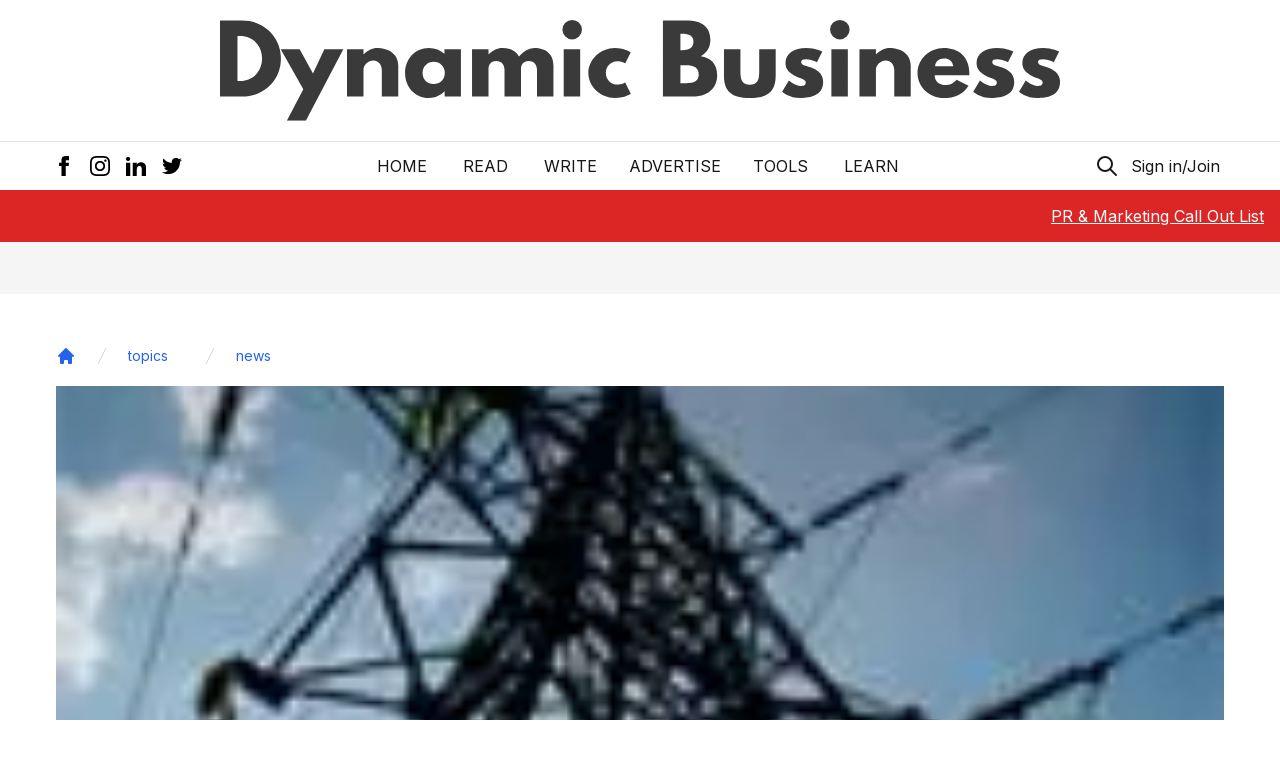

--- FILE ---
content_type: text/html; charset=utf-8
request_url: https://www.google.com/recaptcha/api2/aframe
body_size: 270
content:
<!DOCTYPE HTML><html><head><meta http-equiv="content-type" content="text/html; charset=UTF-8"></head><body><script nonce="KExWDQYMGd5Za3UAXG5gCA">/** Anti-fraud and anti-abuse applications only. See google.com/recaptcha */ try{var clients={'sodar':'https://pagead2.googlesyndication.com/pagead/sodar?'};window.addEventListener("message",function(a){try{if(a.source===window.parent){var b=JSON.parse(a.data);var c=clients[b['id']];if(c){var d=document.createElement('img');d.src=c+b['params']+'&rc='+(localStorage.getItem("rc::a")?sessionStorage.getItem("rc::b"):"");window.document.body.appendChild(d);sessionStorage.setItem("rc::e",parseInt(sessionStorage.getItem("rc::e")||0)+1);localStorage.setItem("rc::h",'1768358985913');}}}catch(b){}});window.parent.postMessage("_grecaptcha_ready", "*");}catch(b){}</script></body></html>